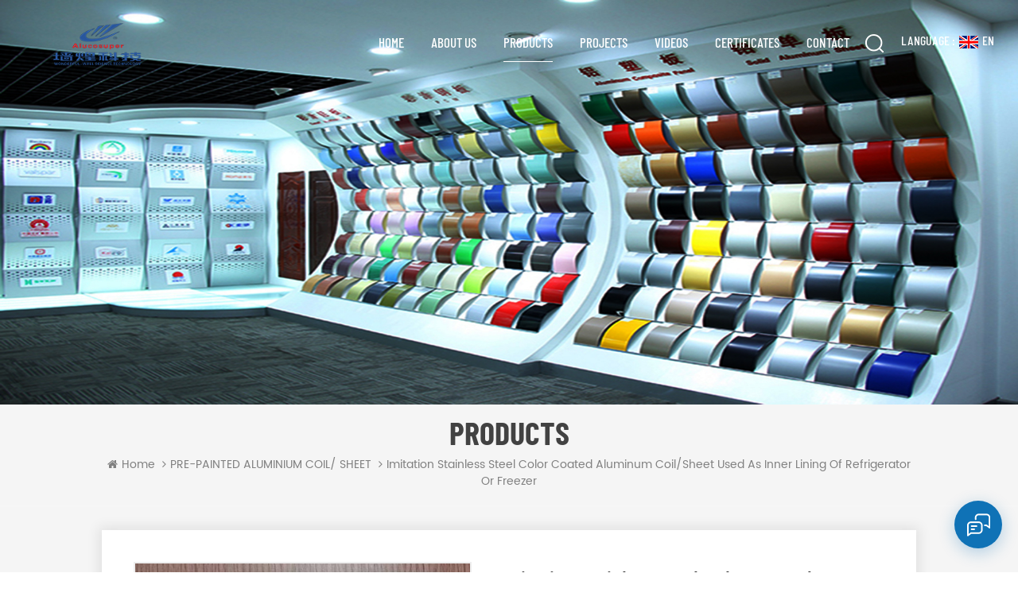

--- FILE ---
content_type: text/html; charset=UTF-8
request_url: https://www.ahalucosuper.com/imitation-stainless-steel-color-coated-aluminum-coil-sheet-used-as-inner-lining-of-refrigerator-or-freezer_p53.html
body_size: 12783
content:
<!DOCTYPE html PUBLIC "-//W3C//DTD XHTML 1.0 Transitional//EN" "http://www.w3.org/TR/xhtml1/DTD/xhtml1-transitional.dtd">
<html xmlns="http://www.w3.org/1999/xhtml">
<head>
<meta http-equiv="X-UA-Compatible" content="IE=edge">
<meta name="viewport" content="width=device-width, initial-scale=1.0, user-scalable=no">
<meta http-equiv="Content-Type" content="text/html; charset=utf-8" />
<meta http-equiv="X-UA-Compatible" content="IE=edge,Chrome=1" />
<meta http-equiv="X-UA-Compatible" content="IE=9" />
<meta http-equiv="Content-Type" content="text/html; charset=utf-8" />
<title>Imitation Stainless Steel Color Coated Aluminum Coil/Sheet used as Inner Lining of Refrigerator or Freezer manufacturer</title>
<meta name="keywords" content="Home appliance coated aluminum,Prepainted aluminum sheet,Imitation stainless steel aluminum sheet" />
<meta name="description" content="We are a professional Imitation Stainless Steel Color Coated Aluminum Coil/Sheet used as Inner Lining of Refrigerator or Freezer,Home appliance coated aluminum supplier,can provide design and customized services. Order at wholesale price! customizable!" />
<meta name="google-site-verification" content="cCnWp2voOPCgDwcxY0i1_raCop0YRo5aQ3o8yciPl3w" /> 
 
<meta property="og:image" content="https://"/>
<link href="/uploadfile/userimg/57875cd0821950d0237cbad1dbfe27e8.ico" rel="shortcut icon"  />
<link rel="alternate" hreflang="en" href="https://www.ahalucosuper.com/imitation-stainless-steel-color-coated-aluminum-coil-sheet-used-as-inner-lining-of-refrigerator-or-freezer_p53.html" />
<link rel="alternate" hreflang="fr" href="https://fr.ahalucosuper.com/imitation-stainless-steel-color-coated-aluminum-coil-sheet-used-as-inner-lining-of-refrigerator-or-freezer_p53.html" />
<link rel="alternate" hreflang="ru" href="https://ru.ahalucosuper.com/imitation-stainless-steel-color-coated-aluminum-coil-sheet-used-as-inner-lining-of-refrigerator-or-freezer_p53.html" />
<link rel="alternate" hreflang="es" href="https://es.ahalucosuper.com/imitation-stainless-steel-color-coated-aluminum-coil-sheet-used-as-inner-lining-of-refrigerator-or-freezer_p53.html" />
<link rel="alternate" hreflang="pt" href="https://pt.ahalucosuper.com/imitation-stainless-steel-color-coated-aluminum-coil-sheet-used-as-inner-lining-of-refrigerator-or-freezer_p53.html" />
<link rel="alternate" hreflang="ar" href="https://ar.ahalucosuper.com/imitation-stainless-steel-color-coated-aluminum-coil-sheet-used-as-inner-lining-of-refrigerator-or-freezer_p53.html" />
<link rel="alternate" hreflang="ms" href="https://ms.ahalucosuper.com/imitation-stainless-steel-color-coated-aluminum-coil-sheet-used-as-inner-lining-of-refrigerator-or-freezer_p53.html" />
<link rel="alternate" hreflang="th" href="https://th.ahalucosuper.com/imitation-stainless-steel-color-coated-aluminum-coil-sheet-used-as-inner-lining-of-refrigerator-or-freezer_p53.html" />
<link rel="alternate" hreflang="vi" href="https://vi.ahalucosuper.com/imitation-stainless-steel-color-coated-aluminum-coil-sheet-used-as-inner-lining-of-refrigerator-or-freezer_p53.html" />
<link rel="alternate" href="https://www.ahalucosuper.com/imitation-stainless-steel-color-coated-aluminum-coil-sheet-used-as-inner-lining-of-refrigerator-or-freezer_p53.html" hreflang="x-default" />


<link type="text/css" rel="stylesheet" href="/template/css/bootstrap.css" /> 
<link type="text/css" rel="stylesheet" href="/template/css/font-awesome.min.css">  
<link type="text/css" rel="stylesheet" href="/template/css/style.css" /> 
<script type="text/javascript" src="/template/js/jquery-1.8.3.js"></script>
<script type="text/javascript" src="/js/front/common.js"></script>
<script type="text/javascript" src="/template/js/bootstrap.min.js"></script> 
<script type="text/javascript" src="/template/js/demo.js"></script> 
<script type="text/javascript" src="/template/js/jquery.velocity.min.js"></script> 

<!--[if ie9]
<script src="/template/js/html5shiv.min.js"></script>
<script src="/template/js/respond.min.js"></script>
-->

<!--[if IE 8]>
    <script src="https://oss.maxcdn.com/libs/html5shiv/3.7.0/html5shiv.js"></script>
    <script src="https://oss.maxcdn.com/libs/respond.js/1.3.0/respond.min.js"></script>
<![endif]-->

<!-- Google Tag Manager -->
<script>(function(w,d,s,l,i){w[l]=w[l]||[];w[l].push({'gtm.start':
new Date().getTime(),event:'gtm.js'});var f=d.getElementsByTagName(s)[0],
j=d.createElement(s),dl=l!='dataLayer'?'&l='+l:'';j.async=true;j.src=
'https://www.googletagmanager.com/gtm.js?id='+i+dl;f.parentNode.insertBefore(j,f);
})(window,document,'script','dataLayer','GTM-T3FR9SM');</script>
<!-- End Google Tag Manager --></head>
<body oncontextmenu=self.event.returnValue=false onselectstart="return false">

<!-- Google Tag Manager (noscript) -->
<noscript><iframe src="https://www.googletagmanager.com/ns.html?id=GTM-T3FR9SM"
height="0" width="0" style="display:none;visibility:hidden"></iframe></noscript>
<!-- End Google Tag Manager (noscript) -->    	
     
	
   <header class="large">

<div class="header clearfix">
	<div class="container">
    <div class="header_m clearfix">
    	<div id="logo" class="clearfix">
		                <a class="top_logo" href="/" title="Anhui Wonderful-Wall Science Technology Corp., Ltd"><img class="logo_white" alt="Anhui Wonderful-Wall Science Technology Corp., Ltd" src="/uploadfile/userimg/b38f4b6570601253dabbbef2f30bf09e.png" /><img class="logo_black" src="/template/images/logo_block.png" ></a>                   </div>
		<div class="head-right clearfix">
          		 <ul class="language">
                        <li>
						    <div class="menu">
                                <em class="menu-title"><span>Language : </span><p><img src="/template/images/en.png" />en</p></em>
                                <ul class="menu-dropdown">
							                                    <li>
                                  <a href="https://www.ahalucosuper.com/imitation-stainless-steel-color-coated-aluminum-coil-sheet-used-as-inner-lining-of-refrigerator-or-freezer_p53.html"><img src="/template/images/en.png" /><p>en</p></a>
                                </li>
                                                                <li>
                                  <a href="https://fr.ahalucosuper.com/imitation-stainless-steel-color-coated-aluminum-coil-sheet-used-as-inner-lining-of-refrigerator-or-freezer_p53.html"><img src="/template/images/fr.png" /><p>fr</p></a>
                                </li>
                                                                <li>
                                  <a href="https://ru.ahalucosuper.com/imitation-stainless-steel-color-coated-aluminum-coil-sheet-used-as-inner-lining-of-refrigerator-or-freezer_p53.html"><img src="/template/images/ru.png" /><p>ru</p></a>
                                </li>
                                                                <li>
                                  <a href="https://es.ahalucosuper.com/imitation-stainless-steel-color-coated-aluminum-coil-sheet-used-as-inner-lining-of-refrigerator-or-freezer_p53.html"><img src="/template/images/es.png" /><p>es</p></a>
                                </li>
                                                                <li>
                                  <a href="https://pt.ahalucosuper.com/imitation-stainless-steel-color-coated-aluminum-coil-sheet-used-as-inner-lining-of-refrigerator-or-freezer_p53.html"><img src="/template/images/pt.png" /><p>pt</p></a>
                                </li>
                                                                <li>
                                  <a href="https://ar.ahalucosuper.com/imitation-stainless-steel-color-coated-aluminum-coil-sheet-used-as-inner-lining-of-refrigerator-or-freezer_p53.html"><img src="/template/images/ar.png" /><p>ar</p></a>
                                </li>
                                                                <li>
                                  <a href="https://ms.ahalucosuper.com/imitation-stainless-steel-color-coated-aluminum-coil-sheet-used-as-inner-lining-of-refrigerator-or-freezer_p53.html"><img src="/template/images/ms.png" /><p>ms</p></a>
                                </li>
                                                                <li>
                                  <a href="https://th.ahalucosuper.com/imitation-stainless-steel-color-coated-aluminum-coil-sheet-used-as-inner-lining-of-refrigerator-or-freezer_p53.html"><img src="/template/images/th.png" /><p>th</p></a>
                                </li>
                                                                <li>
                                  <a href="https://vi.ahalucosuper.com/imitation-stainless-steel-color-coated-aluminum-coil-sheet-used-as-inner-lining-of-refrigerator-or-freezer_p53.html"><img src="/template/images/vi.png" /><p>vi</p></a>
                                </li>
                                 
								<li><a href="#"><img src="/template/images/cn.png" ><p>cn</p></a></li> 
                                </ul>
                            </div>
                            
                        </li>
                    </ul>
                <div class="search_box">
                    <div class="attr-nav">
                        <a class="search" rel="nofollow" href="#"><i></i> </a>
                    </div>
                    <div class="top-search clearfix">
                    <div class="input-group">
                        <h4>what are you looking for?</h4>
                        <div class="header_search clearfix">
                            <input name="search_keyword" onkeydown="javascript:enterIn(event);" type="text" class="form-control" placeholder="Search...">
                            <input  type="submit" class="search_btn btn_search1" value="">
                        </div>
                        <span class="input-group-addon close-search"><i class="fa fa-times"></i></span>
                    </div>
                </div>
            </div>  
        	<div class="mainmenu-area bg-color-2">
				<div class="mainmenu-left visible-lg visible-md">
                    <div class="mainmenu">
                        <nav>
                            <ul class="clearfix">
                            	<li><a href='/'>Home</a></li>
                                 
								                                 <li><a href="/about-us_d1">ABOUT US</a>
                                       
                                    <ul class="vmegamenu">
                                        
                                          <li><a href="/our-advantage_d5">OUR ADVANTAGE</a></li>
                                        
                                          <li><a href="/our-honors_d6">OUR HONORS</a></li>
                                        
                                          <li><a href="/our-factory_d7">OUR FACTORY</a></li>
                                        
                                          <li><a href="/company-team_d8">COMPANY TEAM</a></li>
                                        
                                    </ul>
                                                                    </li>
                                 
								 
                                <li class="product_vmegamenu active"><a href="/products">Products</a>
                                   <ul class="vmegamenu">
									                                        <li><a href="/pre-painted-aluminium-coil-sheet_c1">PRE-PAINTED ALUMINIUM COIL/ SHEET</a>
                                        	                                        </li>
									                                        <li><a href="/embossed-aluminum-coil-sheet_c8">EMBOSSED ALUMINUM COIL/SHEET</a>
                                        	                                        </li>
									                                        <li><a href="/pre-painted-steel-coil-sheet_c2">PRE-PAINTED STEEL COIL/ SHEET</a>
                                        	                                        </li>
									                                        <li><a href="/film-laminated-metal-coil-sheet_c3">FILM LAMINATED METAL COIL/ SHEET</a>
                                        	                                        </li>
									                                        <li><a href="/aluminium-coil-for-composite-panel_c4">ALUMINIUM COIL FOR COMPOSITE PANEL</a>
                                        	                                        </li>
									                                        <li><a href="/solid-aluminium-sheet_c5">SOLID ALUMINIUM SHEET</a>
                                        	                                        </li>
									                                    </ul>
                                </li>  
                                                                <li><a href="/projects_nc2">Projects</a>
                                                                   </li>
								 
								                                <li><a href="/videos_nc3">Videos</a>
                                                                   </li>
								
								                                <li><a href="/certificates_nc4">Certificates</a>
                                                                   </li>
                                
								                                <li><a href="/contact-us_d2">Contact</a>
                                                                    </li>
                                 
                            </ul>
                        </nav>
                    </div>
				</div>
            </div>
            
			<div class="wrapper">
				<nav id="main-nav">
					<ul class="first-nav">
						<li><a href="/">Home</a></li>
					</ul>
					<ul class="second-nav">
                    	                                                    <li><a href="/about-us_d1">ABOUT US</a>
                                                         
                                                        <ul class="nav_child">
                                                            
                                                              <li><a href="/our-advantage_d5">OUR ADVANTAGE</a></li>
                                                            
                                                              <li><a href="/our-honors_d6">OUR HONORS</a></li>
                                                            
                                                              <li><a href="/our-factory_d7">OUR FACTORY</a></li>
                                                            
                                                              <li><a href="/company-team_d8">COMPANY TEAM</a></li>
                                                            
                                                        </ul>
                                                                                                            </li>
                                                  						<li><a href="/products">Products</a>
                                                        <ul class="nav_child">
                                                                
                                                                <li>
                                                                <a href="/pre-painted-aluminium-coil-sheet_c1">PRE-PAINTED ALUMINIUM COIL/ SHEET</a>
                                                               	 
                                                                </li>
                                                                
                                                                <li>
                                                                <a href="/embossed-aluminum-coil-sheet_c8">EMBOSSED ALUMINUM COIL/SHEET</a>
                                                               	 
                                                                </li>
                                                                
                                                                <li>
                                                                <a href="/pre-painted-steel-coil-sheet_c2">PRE-PAINTED STEEL COIL/ SHEET</a>
                                                               	 
                                                                </li>
                                                                
                                                                <li>
                                                                <a href="/film-laminated-metal-coil-sheet_c3">FILM LAMINATED METAL COIL/ SHEET</a>
                                                               	 
                                                                </li>
                                                                
                                                                <li>
                                                                <a href="/aluminium-coil-for-composite-panel_c4">ALUMINIUM COIL FOR COMPOSITE PANEL</a>
                                                               	 
                                                                </li>
                                                                
                                                                <li>
                                                                <a href="/solid-aluminium-sheet_c5">SOLID ALUMINIUM SHEET</a>
                                                               	 
                                                                </li>
                                                                

                                                        </ul>
                                                </li>
						                                                <li><a href="/projects_nc2">Projects</a>
                                                                                                   </li>						
                       	
                                                                        <li><a href="/videos_nc3">Videos</a>
                                                                                                   </li>
						                                                <li><a href="/certificates_nc4">Certificates</a>
                                                                                                   </li>						
												
						                                                    <li><a href="/contact-us_d2">Contact</a>
                                                                                                            </li>
                                                  						
					</ul>

				</nav>
				<a class="toggle">
					<span></span>
					<span></span>
					<span></span>
				</a>
			</div> 
        </div>
    </div>
	</div>
    
</div> 
</header>
  <div class="page_banner">
                           <img src="/uploadfile/bannerimg/165752956135.jpg" alt="color coated aluminium coils/sheets supplier">
	               </div>
   <div class="breadcrumb clearfix">
	<div class="container">
	<div class="breadcrumbm">
		<div class="main_title">
			<em>Products</em>
		</div>
		<div class="bread_right">
			<a class="home" href="/"><i class="fa fa-home"></i>Home</a>
                                                                                                                              <i class="fa fa-angle-right"></i><a href="/pre-painted-aluminium-coil-sheet_c1"><h2>PRE-PAINTED ALUMINIUM COIL/ SHEET</h2></a>
                                                               <i class="fa fa-angle-right"></i>Imitation Stainless Steel Color Coated Aluminum Coil/Sheet used as Inner Lining of Refrigerator or Freezer 
		</div>
	</div>
	</div>
</div>
<div class="pro_info_top ">
	<div class="container ">
		<div class="pro_info_web clearfix">
                    <div class="prom_img col-sm-4 col-xs-12">
                        <div class="sp-loading"><br><img id="product_detail_img"  alt="Imitation Stainless Steel Color Coated Aluminum Coil" src="/uploadfile/202206/02/eeb73a21b8c122820c8b04a842d03d7b_medium.jpg" /></div>
                        <div class="sp-wrap">
                                                           <a href="/uploadfile/202206/02/eeb73a21b8c122820c8b04a842d03d7b_medium.jpg">
                            <img src="/uploadfile/202206/02/eeb73a21b8c122820c8b04a842d03d7b_medium.jpg" alt = "Imitation Stainless Steel Color Coated Aluminum Coil" /></a>
                                                           <a href="/uploadfile/202206/02/e63554773999ce7badac9fac0d7bf273_medium.jpg">
                            <img src="/uploadfile/202206/02/e63554773999ce7badac9fac0d7bf273_medium.jpg" alt = "Imitation Stainless Steel Color Coated Aluminum Coil" /></a>
                                                           <a href="/uploadfile/202206/02/17d9a2a53613a9e22dc98a16af557223_medium.jpg">
                            <img src="/uploadfile/202206/02/17d9a2a53613a9e22dc98a16af557223_medium.jpg" alt = "Imitation Stainless Steel Color Coated Aluminum Coil" /></a>
                                                           <a href="/uploadfile/202101/23/7f653eaf6fe1e97ec45e54c19efddf41_medium.jpg">
                            <img src="/uploadfile/202101/23/7f653eaf6fe1e97ec45e54c19efddf41_medium.jpg" alt = "Imitation Stainless Steel Color Coated Aluminum Coil" /></a>
                                                    </div>
                    </div> 
                    <script>
                        $(document).ready(function() {
                            $('.sp-wrap').smoothproducts();
                        });
                    </script>
                    <div class="prom-right clearfix col-sm-8 col-xs-12">
                        <h1>Imitation Stainless Steel Color Coated Aluminum Coil/Sheet used as Inner Lining of Refrigerator or Freezer</h1>
                        <div class="main">Imitation Stainless Steel Pattern Color Coated Aluminum Coil/Sheet used as Inner Lining of Refrigerator or Freezer</div>
                        <div class="pro-table clearfix">
                            <ul class="ptab-list clearfix">
                                                                                               <li><p>Item no.: </p> <span>Alucosuper-PPAL-25</span></li>
                                                                                                <li><p>Payment: </p> <span>T/T, L/C, Western Union</span></li>
                                                                                                                                <li><p>Price: </p> <span>$3600/Ton</span></li>
                                                                                                                                <li><p>Product origin: </p> <span>China</span></li>
                                                                                                <li><p>Color: </p> <span>Ral Color or Customized</span></li>
                                                                                                                                 <li><p>Min order: </p> <span>5 Tons</span></li>
                                                                                                                                 <li><p>Shipping port: </p> <span>Any port in China</span></li>
                                                                                                <li><p>Lead Time: </p> <span>20-30 days</span></li>
                                                                                                                            </ul>
                        </div>
                        <div class="mobile_inquiry clearfix">
                           <span class="main_more"><a rel="nofollow" href="#pro_inquiry" class="more_inq" data-scroll="" data-options="{ &quot;easing&quot;: &quot;linear&quot; }">Inquire now</a></span>
                        </div>
                    </div>
		</div>
	</div>
</div>
<div class="page_section clearfix">
	<div class="container"> 
		
    	<div class="page_column clearfix">
			  
           <div class="page-left clearfix">
				
                <div id="right_column" class="left-cat column clearfix">
                    <section class="block blockcms column_box">
                        <span class="left_title"><em>Categories</em><span></span><i class="column_icon_toggle icon-plus-sign"></i></span>
                        <div class="block_content toggle_content">
                            <ul class="mtree">
                                                                <li><b></b><a href="/pre-painted-aluminium-coil-sheet_c1">PRE-PAINTED ALUMINIUM COIL/ SHEET</a>
                                                                    </li>
                                                                <li><b></b><a href="/embossed-aluminum-coil-sheet_c8">EMBOSSED ALUMINUM COIL/SHEET</a>
                                                                    </li>
                                                                <li><b></b><a href="/pre-painted-steel-coil-sheet_c2">PRE-PAINTED STEEL COIL/ SHEET</a>
                                                                    </li>
                                                                <li><b></b><a href="/film-laminated-metal-coil-sheet_c3">FILM LAMINATED METAL COIL/ SHEET</a>
                                                                    </li>
                                                                <li><b></b><a href="/aluminium-coil-for-composite-panel_c4">ALUMINIUM COIL FOR COMPOSITE PANEL</a>
                                                                    </li>
                                                                <li><b></b><a href="/solid-aluminium-sheet_c5">SOLID ALUMINIUM SHEET</a>
                                                                    </li>
                                                           </ul>
                        </div> 
                    </section>
                </div>
				                <div class="left-adv clearfix hidden-xs">
                    <div class="ovrly"></div>
                    <div class="main">
		               <p class="icon"><i></i></p>
                        <a href="/contact_d2" class="title">how can we help you</a>
                        <span class="line"></span>
                        <div class="text">You can contact us any way that is convenient for you. We are available 24/7 via email or telephone.</div>
                        <span  class="main_more"><a rel="nofollow" href="/contact_d2">Contact Us</a></span>
                         
                     </div>
                </div>
                <div id="right_column" class="left-pro column clearfix">
                    <section class="block blockcms column_box">
                    	<span class="left_title"><em>New Products</em><span></span><i class="column_icon_toggle icon-plus-sign"></i></span> 
                        <div class="block_content toggle_content">
                        	<ul class="list clearfix">
                            	    
                                    <li class="clearfix">
                                            <div class="box clearfix">
                                            <div class="image pro_image">
                                                <a href="/aa3004-aluminium-coated-sheets-used-for-metal-roofing-ceiling_p6.html"></a>
                                                <img id="product_detail_img"  alt="AA3004 Aluminium Coated Sheets manufacturer" src="/uploadfile/202101/07/feb5309ffbeff905e651480079ec3ae8_small.jpg" />                                                <em class="icon"><i></i></em>
                                            </div>
                                            <div class="main">
                                                <a href="/aa3004-aluminium-coated-sheets-used-for-metal-roofing-ceiling_p6.html" class="title">AA3004 Aluminium Coated Sheets Used for Metal Roofing Ceiling</a>
                                                <a rel="nofollow" href="/aa3004-aluminium-coated-sheets-used-for-metal-roofing-ceiling_p6.html" class="page_more">view more</a>
                                            </div>
                                        </div>
                                    </li>
                                        
                                    <li class="clearfix">
                                            <div class="box clearfix">
                                            <div class="image pro_image">
                                                <a href="/pvc-film-laminated-steel-coils-sheets-for-freezer_p4.html"></a>
                                                <img id="product_detail_img"  alt="PVC Film Laminated Steel Coils/Sheets for Freezer custom" src="/uploadfile/202012/30/363b53e2b7fc274aeeb4d14e3e1a7d8e_small.jpg" />                                                <em class="icon"><i></i></em>
                                            </div>
                                            <div class="main">
                                                <a href="/pvc-film-laminated-steel-coils-sheets-for-freezer_p4.html" class="title">PVC Film Laminated Steel Coils/Sheets for Freezer</a>
                                                <a rel="nofollow" href="/pvc-film-laminated-steel-coils-sheets-for-freezer_p4.html" class="page_more">view more</a>
                                            </div>
                                        </div>
                                    </li>
                                        
                                    <li class="clearfix">
                                            <div class="box clearfix">
                                            <div class="image pro_image">
                                                <a href="/orange-peel-grain-embossed-aluminum-coil-sheet-used-as-inner-panel-of-freezer-refrigerator-decoration_p5.html"></a>
                                                <img id="product_detail_img"  alt="Orange Peel Grain Embossed Aluminum coil supplier" src="/uploadfile/202208/03/156881e2002f3ba9b597a797663f554a_small.jpg" />                                                <em class="icon"><i></i></em>
                                            </div>
                                            <div class="main">
                                                <a href="/orange-peel-grain-embossed-aluminum-coil-sheet-used-as-inner-panel-of-freezer-refrigerator-decoration_p5.html" class="title">Orange Peel Grain Embossed Aluminum Coil/ Sheet used as Inner Panel of Freezer Refrigerator Decoration</a>
                                                <a rel="nofollow" href="/orange-peel-grain-embossed-aluminum-coil-sheet-used-as-inner-panel-of-freezer-refrigerator-decoration_p5.html" class="page_more">view more</a>
                                            </div>
                                        </div>
                                    </li>
                                     
                                 
                            </ul>
                        </div>
                    </section>
                </div>
            </div>
                
		   <div class="page-right clearfix">
            	 <div class="mostBox clearfix">
                    <div class="pro-tab clearfix">
                        <div id="parentHorizontalTab02" class="clearfix">
                            <ul class="resp-tabs-list hor_1 clearfix">
                                <li>Product Details</li> 
                            </ul>
                            <div class="resp-tabs-container hor_1">
                                <div>
                                    <div class="text"><p style="text-align:center;">
	<span style="font-size:14px;"><strong>Imitation Stainless Steel Color Coated Aluminum Coil/Sheet used as Inner Lining of Refrigerator or Freezer</strong></span> 
</p>
<p>
	<span style="font-size:14px;"><strong>1. Production Description</strong>:</span> 
</p>
<span style="font-size:14px;"><a href="/pre-painted-steel-coil-sheet_c2" target="_blank"><strong>Color coated Aluminum coil</strong></a> means coloring is processed to the surface of aluminum coil by coating PE.</span> 
<p>
	<span style="font-size:14px;">* Widely used for&nbsp;Refrigerator inner lining Panel .&nbsp;</span> 
</p>
<p>
	<span style="font-size:14px;">* Advantages Features: Stable property, anti-corrosion, 15years guarantee after special process, the lowest density in metals, the color coated aluminum become one of the most popular new materials.</span> 
</p>
<div>
	<div class="table-responsive"><table class="MsoNormalTable" border="1" cellspacing="0" cellpadding="0" style="width:100%;background:white;border-collapse:collapse;border:none;" bordercolor="#000000">
		<tbody>
			<tr>
				<td width="151" style="width:113.0pt;border:solid #CCCCCC 1.0pt;mso-border-alt:solid #CCCCCC .75pt;padding:1.5pt 3.75pt 1.5pt 3.75pt;height:22.7pt;">
					<p class="" align="left" style="text-align:left;">
						<span style="font-family:Arial;color:#222222;font-size:14px;">Aluminum&nbsp;Alloy</span> 
					</p>
				</td>
				<td width="416" style="width:11.0cm;border:solid #CCCCCC 1.0pt;border-left:none;mso-border-left-alt:solid #CCCCCC .75pt;mso-border-alt:solid #CCCCCC .75pt;padding:1.5pt 3.75pt 1.5pt 3.75pt;height:22.7pt;">
					<p class="" align="left" style="text-align:left;">
						<span style="font-family:Arial;color:#222222;font-size:14px;">AA1100,
  AA1060, AA3003&nbsp;&nbsp;</span> 
					</p>
				</td>
			</tr>
			<tr>
				<td width="151" style="width:113.0pt;border:solid #CCCCCC 1.0pt;border-top:none;mso-border-top-alt:solid #CCCCCC .75pt;mso-border-alt:solid #CCCCCC .75pt;padding:1.5pt 3.75pt 1.5pt 3.75pt;height:22.7pt;">
					<p class="" align="left" style="text-align:left;">
						<span style="font-family:Arial;color:#222222;font-size:14px;">Thickness</span> 
					</p>
				</td>
				<td width="416" style="width:11.0cm;border-top:none;border-left:none;border:solid #CCCCCC 1.0pt;border-right:solid #CCCCCC 1.0pt;mso-border-top-alt:solid #CCCCCC .75pt;mso-border-left-alt:solid #CCCCCC .75pt;mso-border-alt:solid #CCCCCC .75pt;padding:1.5pt 3.75pt 1.5pt 3.75pt;height:22.7pt;">
					<p class="" align="left" style="text-align:left;">
						<span style="font-family:Arial;color:#222222;font-size:14px;">0.21mm~1.5mm</span> 
					</p>
				</td>
			</tr>
			<tr>
				<td width="151" style="width:113.0pt;border:solid #CCCCCC 1.0pt;border-top:none;mso-border-top-alt:solid #CCCCCC .75pt;mso-border-alt:solid #CCCCCC .75pt;padding:1.5pt 3.75pt 1.5pt 3.75pt;height:22.7pt;">
					<p class="" align="left" style="text-align:left;">
						<span style="font-family:Arial;color:#222222;font-size:14px;">Width</span> 
					</p>
				</td>
				<td width="416" style="width:11.0cm;border-top:none;border-left:none;border:solid #CCCCCC 1.0pt;border-right:solid #CCCCCC 1.0pt;mso-border-top-alt:solid #CCCCCC .75pt;mso-border-left-alt:solid #CCCCCC .75pt;mso-border-alt:solid #CCCCCC .75pt;padding:1.5pt 3.75pt 1.5pt 3.75pt;height:22.7pt;">
					<p class="" align="left" style="text-align:left;">
						<span style="font-family:Arial;color:#222222;font-size:14px;">20mm~1980mm</span> 
					</p>
				</td>
			</tr>
			<tr>
				<td width="151" style="width:113.0pt;border:solid #CCCCCC 1.0pt;border-top:none;mso-border-top-alt:solid #CCCCCC .75pt;mso-border-alt:solid #CCCCCC .75pt;padding:1.5pt 3.75pt 1.5pt 3.75pt;height:22.7pt;">
					<p class="" align="left" style="text-align:left;">
						<span style="font-family:Arial;color:#222222;font-size:14px;">Painting</span> 
					</p>
				</td>
				<td width="416" style="width:11.0cm;border-top:none;border-left:none;border:solid #CCCCCC 1.0pt;border-right:solid #CCCCCC 1.0pt;mso-border-top-alt:solid #CCCCCC .75pt;mso-border-left-alt:solid #CCCCCC .75pt;mso-border-alt:solid #CCCCCC .75pt;padding:1.5pt 3.75pt 1.5pt 3.75pt;height:22.7pt;">
					<p class="" align="left" style="text-align:left;">
						<span style="font-family:Arial;color:#222222;font-size:14px;">PE&nbsp;</span> 
					</p>
				</td>
			</tr>
			<tr>
				<td width="151" style="width:113.0pt;border:solid #CCCCCC 1.0pt;border-top:none;mso-border-top-alt:solid #CCCCCC .75pt;mso-border-alt:solid #CCCCCC .75pt;padding:1.5pt 3.75pt 1.5pt 3.75pt;height:22.7pt;">
					<p class="" align="left" style="text-align:left;">
						<span style="font-family:Arial;color:#222222;font-size:14px;">Painting
  Thickness</span> 
					</p>
				</td>
				<td width="416" style="width:11.0cm;border-top:none;border-left:none;border:solid #CCCCCC 1.0pt;border-right:solid #CCCCCC 1.0pt;mso-border-top-alt:solid #CCCCCC .75pt;mso-border-left-alt:solid #CCCCCC .75pt;mso-border-alt:solid #CCCCCC .75pt;padding:1.5pt 3.75pt 1.5pt 3.75pt;height:22.7pt;">
					<p class="" align="left" style="text-align:left;">
						<span style="font-family:Arial;color:#222222;font-size:14px;">Surface: 23um,
  back:6um, or as customized&nbsp; &nbsp;&nbsp;</span> 
					</p>
				</td>
			</tr>
			<tr>
				<td width="151" style="width:113.0pt;border:solid #CCCCCC 1.0pt;border-top:none;mso-border-top-alt:solid #CCCCCC .75pt;mso-border-alt:solid #CCCCCC .75pt;padding:1.5pt 3.75pt 1.5pt 3.75pt;height:22.7pt;">
					<p class="" align="left" style="text-align:left;">
						<span style="font-family:Arial;color:#222222;font-size:14px;">Painting
  Supplier</span> 
					</p>
				</td>
				<td width="416" style="width:11.0cm;border-top:none;border-left:none;border:solid #CCCCCC 1.0pt;border-right:solid #CCCCCC 1.0pt;mso-border-top-alt:solid #CCCCCC .75pt;mso-border-left-alt:solid #CCCCCC .75pt;mso-border-alt:solid #CCCCCC .75pt;padding:1.5pt 3.75pt 1.5pt 3.75pt;height:22.7pt;">
					<p class="" align="left" style="text-align:left;">
						<span style="font-family:Arial;color:#222222;font-size:14px;">PPG&nbsp;&nbsp;Valspar&nbsp;&nbsp;Becker&nbsp;&nbsp;KCC&nbsp;&nbsp;Nippon</span> 
					</p>
				</td>
			</tr>
			<tr>
				<td width="151" style="width:113.0pt;border:solid #CCCCCC 1.0pt;border-top:none;mso-border-top-alt:solid #CCCCCC .75pt;mso-border-alt:solid #CCCCCC .75pt;padding:1.5pt 3.75pt 1.5pt 3.75pt;height:22.7pt;">
					<p class="" align="left" style="text-align:left;">
						<span style="font-family:Arial;color:#222222;font-size:14px;">Glossy</span> 
					</p>
				</td>
				<td width="416" style="width:11.0cm;border-top:none;border-left:none;border:solid #CCCCCC 1.0pt;border-right:solid #CCCCCC 1.0pt;mso-border-top-alt:solid #CCCCCC .75pt;mso-border-left-alt:solid #CCCCCC .75pt;mso-border-alt:solid #CCCCCC .75pt;padding:1.5pt 3.75pt 1.5pt 3.75pt;height:22.7pt;">
					<p class="" align="left" style="text-align:left;">
						<span style="font-family:Arial;color:#222222;font-size:14px;">10-90%</span> 
					</p>
				</td>
			</tr>
			<tr>
				<td width="151" style="width:113.0pt;border:solid #CCCCCC 1.0pt;border-top:none;mso-border-top-alt:solid #CCCCCC .75pt;mso-border-alt:solid #CCCCCC .75pt;padding:1.5pt 3.75pt 1.5pt 3.75pt;height:22.7pt;">
					<p class="" align="left" style="text-align:left;">
						<span style="font-family:Arial;color:#222222;font-size:14px;">Coating
  Hardness</span> 
					</p>
				</td>
				<td width="416" style="width:11.0cm;border-top:none;border-left:none;border:solid #CCCCCC 1.0pt;border-right:solid #CCCCCC 1.0pt;mso-border-top-alt:solid #CCCCCC .75pt;mso-border-left-alt:solid #CCCCCC .75pt;mso-border-alt:solid #CCCCCC .75pt;padding:1.5pt 3.75pt 1.5pt 3.75pt;height:22.7pt;">
					<p class="" align="left" style="text-align:left;">
						<span style="font-family:Arial;color:#222222;font-size:14px;">More than 2H</span> 
					</p>
				</td>
			</tr>
			<tr>
				<td width="151" style="width:113.0pt;border:solid #CCCCCC 1.0pt;border-top:none;mso-border-top-alt:solid #CCCCCC .75pt;mso-border-alt:solid #CCCCCC .75pt;padding:1.5pt 3.75pt 1.5pt 3.75pt;height:22.7pt;">
					<p class="" align="left" style="text-align:left;">
						<span style="font-family:Arial;color:#222222;font-size:14px;">MEK resistance</span> 
					</p>
				</td>
				<td width="416" style="width:11.0cm;border-top:none;border-left:none;border:solid #CCCCCC 1.0pt;border-right:solid #CCCCCC 1.0pt;mso-border-top-alt:solid #CCCCCC .75pt;mso-border-left-alt:solid #CCCCCC .75pt;mso-border-alt:solid #CCCCCC .75pt;padding:1.5pt 3.75pt 1.5pt 3.75pt;height:22.7pt;">
					<p class="" align="left" style="text-align:left;">
						<span style="font-family:Arial;color:#222222;font-size:14px;">More than 100
  times</span> 
					</p>
				</td>
			</tr>
			<tr>
				<td width="151" style="width:113.0pt;border:solid #CCCCCC 1.0pt;border-top:none;mso-border-top-alt:solid #CCCCCC .75pt;mso-border-alt:solid #CCCCCC .75pt;padding:1.5pt 3.75pt 1.5pt 3.75pt;height:22.7pt;">
					<p class="" align="left" style="text-align:left;">
						<span style="font-family:Arial;color:#222222;font-size:14px;">Coil Diameter</span> 
					</p>
				</td>
				<td width="416" style="width:11.0cm;border-top:none;border-left:none;border:solid #CCCCCC 1.0pt;border-right:solid #CCCCCC 1.0pt;mso-border-top-alt:solid #CCCCCC .75pt;mso-border-left-alt:solid #CCCCCC .75pt;mso-border-alt:solid #CCCCCC .75pt;padding:1.5pt 3.75pt 1.5pt 3.75pt;height:22.7pt;">
					<p class="" align="left" style="text-align:left;">
						<span style="font-family:Arial;color:#222222;font-size:14px;">405mm&nbsp;
  505mm&nbsp; 508mm</span> 
					</p>
				</td>
			</tr>
			<tr>
				<td width="151" style="width:113.0pt;border:solid #CCCCCC 1.0pt;border-top:none;mso-border-top-alt:solid #CCCCCC .75pt;mso-border-alt:solid #CCCCCC .75pt;padding:1.5pt 3.75pt 1.5pt 3.75pt;height:22.7pt;">
					<p class="" align="left" style="text-align:left;">
						<span style="font-family:Arial;color:#222222;font-size:14px;">Certificate</span> 
					</p>
				</td>
				<td width="416" style="width:11.0cm;border-top:none;border-left:none;border:solid #CCCCCC 1.0pt;border-right:solid #CCCCCC 1.0pt;mso-border-top-alt:solid #CCCCCC .75pt;mso-border-left-alt:solid #CCCCCC .75pt;mso-border-alt:solid #CCCCCC .75pt;padding:1.5pt 3.75pt 1.5pt 3.75pt;height:22.7pt;">
					<p class="" align="left" style="text-align:left;">
						<span style="font-family:Arial;color:#222222;font-size:14px;">ISO9001,SGS,
  CTC, CE, BV</span> 
					</p>
				</td>
			</tr>
			<tr>
				<td width="151" style="width:113.0pt;border:solid #CCCCCC 1.0pt;border-top:none;mso-border-top-alt:solid #CCCCCC .75pt;mso-border-alt:solid #CCCCCC .75pt;padding:1.5pt 3.75pt 1.5pt 3.75pt;height:22.7pt;">
					<p class="" align="left" style="text-align:left;">
						<span style="font-family:Arial;color:#222222;font-size:14px;">Packing</span> 
					</p>
				</td>
				<td width="416" style="width:11.0cm;border-top:none;border-left:none;border:solid #CCCCCC 1.0pt;border-right:solid #CCCCCC 1.0pt;mso-border-top-alt:solid #CCCCCC .75pt;mso-border-left-alt:solid #CCCCCC .75pt;mso-border-alt:solid #CCCCCC .75pt;padding:1.5pt 3.75pt 1.5pt 3.75pt;height:22.7pt;">
					<p class="" align="left" style="text-align:left;">
						<span style="font-family:Arial;color:#222222;font-size:14px;">wooden pallet
  with&nbsp;the&nbsp;waterproof&nbsp;paper; eye to wall,eye to sky</span> 
					</p>
				</td>
			</tr>
			<tr>
				<td width="151" style="width:113.0pt;border:solid #CCCCCC 1.0pt;border-top:none;mso-border-top-alt:solid #CCCCCC .75pt;mso-border-alt:solid #CCCCCC .75pt;padding:1.5pt 3.75pt 1.5pt 3.75pt;height:22.7pt;">
					<p class="" align="left" style="text-align:left;">
						<span style="font-family:Arial;color:#222222;font-size:14px;">Delivery</span> 
					</p>
				</td>
				<td width="416" style="width:11.0cm;border-top:none;border-left:none;border:solid #CCCCCC 1.0pt;border-right:solid #CCCCCC 1.0pt;mso-border-top-alt:solid #CCCCCC .75pt;mso-border-left-alt:solid #CCCCCC .75pt;mso-border-alt:solid #CCCCCC .75pt;padding:1.5pt 3.75pt 1.5pt 3.75pt;height:22.7pt;">
					<p class="" align="left" style="text-align:left;">
						<span style="font-family:Arial;color:#222222;font-size:14px;">20-30&nbsp;days</span> 
					</p>
				</td>
			</tr>
			<tr>
				<td width="151" style="width:113.0pt;border:solid #CCCCCC 1.0pt;border-top:none;mso-border-top-alt:solid #CCCCCC .75pt;mso-border-alt:solid #CCCCCC .75pt;padding:1.5pt 3.75pt 1.5pt 3.75pt;height:22.7pt;">
					<p class="" align="left" style="text-align:left;">
						<span style="font-family:Arial;color:#222222;font-size:14px;">MOQ</span> 
					</p>
				</td>
				<td width="416" style="width:11.0cm;border-top:none;border-left:none;border:solid #CCCCCC 1.0pt;border-right:solid #CCCCCC 1.0pt;mso-border-top-alt:solid #CCCCCC .75pt;mso-border-left-alt:solid #CCCCCC .75pt;mso-border-alt:solid #CCCCCC .75pt;padding:1.5pt 3.75pt 1.5pt 3.75pt;height:22.7pt;">
					<p class="" align="left" style="text-align:left;">
						<span style="font-family:Arial;color:#222222;font-size:14px;">5
  tons&nbsp;or&nbsp;negotiable</span> 
					</p>
				</td>
			</tr>
			<tr>
				<td width="151" style="width:113.0pt;border:solid #CCCCCC 1.0pt;border-top:none;mso-border-top-alt:solid #CCCCCC .75pt;mso-border-alt:solid #CCCCCC .75pt;padding:1.5pt 3.75pt 1.5pt 3.75pt;height:22.7pt;">
					<p class="" align="left" style="text-align:left;">
						<span style="font-family:Arial;color:#222222;font-size:14px;">Application</span> 
					</p>
				</td>
				<td width="416" style="width:11.0cm;border-top:none;border-left:none;border:solid #CCCCCC 1.0pt;border-right:solid #CCCCCC 1.0pt;mso-border-top-alt:solid #CCCCCC .75pt;mso-border-left-alt:solid #CCCCCC .75pt;mso-border-alt:solid #CCCCCC .75pt;padding:1.5pt 3.75pt 1.5pt 3.75pt;height:22.7pt;">
					<p class="" align="left" style="text-align:left;">
						<span style="font-family:Arial;color:#222222;font-size:14px;">home appliance</span> 
					</p>
				</td>
			</tr>
		</tbody>
	</table></div>
<img src="[data-uri]" width="25" title="全选" height="25" /><img src="[data-uri]" width="15" title="下方插入段落" height="15" /><img src="[data-uri]" width="15" title="上方插入段落" height="15" /> 
</div>
<p>
	<span style="font-size:14px;"><strong>2. Company Profile:</strong></span><br />
<span style="font-size:14px;"> "Alucosuper" is our brand. ( www.ahalucosuper.com) We are JINGGONG STEEL BUILDING GROUP (alucosuper.en.made-in-china.com), - WONDERFUL-WALL BUSINESS DIVISION.</span><br />
<span style="font-size:14px;"> Products are widely used for building material(indoor, outdoor, roofing, ceiling, door), package, home appliance(refrigerator, freezer, wash machine, water-heater, TV, etc.), advertisement, station...and anyother area.</span> 
</p>
<p>
	<img src="/js/htmledit/kindeditor/attached/20210123/20210123135024_36749.jpg" alt="Anhui Wonderful-wall Color Coating Aluminium Science Technology Co., Ltd. " width="" height="" title="Anhui Wonderful-wall Color Coating Aluminium Science Technology Co., Ltd. " align="" /> 
</p>
<p>
	<span style="font-size:14px;"><strong><br />
</strong></span> 
</p>
<p>
	<span style="font-size:14px;"><strong>3. Production line</strong></span> 
</p>
<p>
	<img src="/js/htmledit/kindeditor/attached/20210123/20210123134912_76443.jpg" alt="Anhui Wonderful-wall Color Coating Aluminium Science Technology Co., Ltd. " width="" height="" title="Anhui Wonderful-wall Color Coating Aluminium Science Technology Co., Ltd. " align="" /> 
</p>
<p>
	<span style="font-size:14px;"><strong><br />
</strong></span> 
</p>
<p>
	<span style="font-size:14px;"><strong>4. Packing Picture</strong></span> 
</p>
<p>
	<img src="/js/htmledit/kindeditor/attached/20210123/20210123141506_56415.jpg" alt="Anhui Wonderful-wall Color Coating Aluminium Science Technology Co., Ltd. " width="" height="" title="Anhui Wonderful-wall Color Coating Aluminium Science Technology Co., Ltd. " align="" /> 
</p>
<p>
	<br />
</p>
<p>
	<br />
</p>
<p>
	<br />
</p></div>
                                </div>
                                
                            </div>
                        </div>

                    </div>
                </div>
                <div class="send_content clearfix" id="pro_inquiry">
                    <div class="send_column clearfix">
                        <div class="page_title"><span>Leave A Message</span></div>
                        <div class="text">If you are interested in our products and want to know more details,please leave a message here,we will reply you as soon as we can.</div>
                        <form id="email_form" name="email_form" method="post" action="/inquiry/addinquiry">
                            <input type="hidden" name="msg_title" value="Imitation Stainless Steel Color Coated Aluminum Coil/Sheet used as Inner Lining of Refrigerator or Freezer" class="meInput" />
                            <input type="hidden" name="to_proid[]" value="53" class="meInput" />
                            <input type="hidden" name="product_id" value="53" class="meInput" />
                            <input type='hidden' name='msg_userid' value=26 />   
                            <ul class="clearfix row">
                                <li class="col-xs-12">
                                    <p>Subject : <a href="/imitation-stainless-steel-color-coated-aluminum-coil-sheet-used-as-inner-lining-of-refrigerator-or-freezer_p53.html">Imitation Stainless Steel Color Coated Aluminum Coil/Sheet used as Inner Lining of Refrigerator or Freezer</a></p>
                                </li>
                                <li class="col-sm-6 col-xs-12">
                                    <span class="ms_e"><input type="text" name="msg_email" id="msg_email" class="meInput" placeholder="* Your email" ></span>
                                </li>
                                <li class="col-sm-6 col-xs-12">
                                    <span class="ms_p"><input type="text" name="msg_tel" class="meInput" placeholder="Tel/Whatsapp" ></span>
                                </li>
                                 
                                <li class="col-xs-12">
                                    <span class="ms_m"><textarea id="meText" placeholder="* Enter product details (such as color, size, materials etc.) and other specific requirements to receive an accurate quote." onkeyup="checknum(this,3000,'tno')" maxlength="3000" name="msg_content"></textarea></span>
                                </li>
                                <div class="clearfix"></div>
                            </ul>
                            <span class="main_more"><input class="submit" type="submit" value="Submit"></span>
                        </form>
                    </div>
				</div>
                                     
                <ul class="post_blog_tag">
                    <p><i class="fa fa-tags"></i>Tags :</p>
                                           <li><a href="/home-appliance-coated-aluminum_sp">Home appliance coated aluminum</a></li>
                                          <li><a href="/prepainted-aluminum-sheet_sp">Prepainted aluminum sheet</a></li>
                                          <li><a href="/imitation-stainless-steel-aluminum-sheet_sp">Imitation stainless steel aluminum sheet</a></li>
                                          <li><a href="/transparent-color-coated-aluminum_sp">Transparent color coated aluminum</a></li>
                                          <li><a href="/refrigerator-inner-lining_sp">Refrigerator inner lining</a></li>
                                          <li><a href="/freezer-inner-lining_sp">Freezer inner lining</a></li>
                                   </ul>
                                 <ul class="navigation clearfix">
                                        <li class="prev_post">
                        <a href="/aa3004-aluminium-coated-sheets-used-for-metal-roofing-ceiling_p6.html">
                            <span class="meta_nav">Previous</span>
                            <h4 class="post_title">AA3004 Aluminium Coated Sheets Used for Metal Roofing Ceiling</h4>
                        </a>
                    </li>
                                            
                        <li class="next_post">
                            <a href="/color-coated-aluminum-coil-for-ceiling-system_p8.html">
                                <span class="meta_nav">Next</span>
                                <h4 class="post_title">Color Coated Aluminum Coil for Ceiling System</h4>
                            </a>
                        </li>
                                    </ul>
            </div>
            
            
        </div>
    </div> 
</div>

<div class="page_proW clearfix">
	<div class="container">
	<div class="page_pro">
		<div class="in_title"> 
			<span>Related products</span>  
		</div>
		<div class="slider autoplay4">
        				<div>
				<div class="li clearfix"><div class="column">
					<a href="/aa3004-aluminium-coated-sheets-used-for-metal-roofing-ceiling_p6.html" class="image"><img id="product_detail_img"  alt="AA3004 Aluminium Coated Sheets manufacturer" src="/uploadfile/202101/07/feb5309ffbeff905e651480079ec3ae8_small.jpg" /></a>
					<a href="/aa3004-aluminium-coated-sheets-used-for-metal-roofing-ceiling_p6.html" class="icon"><i></i></a>
					<div class="wrap">
						<a href="/aa3004-aluminium-coated-sheets-used-for-metal-roofing-ceiling_p6.html" class="title">AA3004 Aluminium Coated Sheets Used for Metal Roofing Ceiling</a>
						<div class="text">Pre painted aluminium coil sheet can be extruded into various styles, suitable for metal roofing ceiling.</div>
					</div>
				</div></div>
			</div>
            			<div>
				<div class="li clearfix"><div class="column">
					<a href="/color-coated-aluminum-coil-for-downspout_p7.html" class="image"><img id="product_detail_img"  alt="manufacturer supply directly pre-painted aluminium sheet" src="/uploadfile/202101/22/c26d95ceef89131d24beae1a49c80d8d_small.jpg" /></a>
					<a href="/color-coated-aluminum-coil-for-downspout_p7.html" class="icon"><i></i></a>
					<div class="wrap">
						<a href="/color-coated-aluminum-coil-for-downspout_p7.html" class="title">Color Coated Aluminum Coil for Downspout</a>
						<div class="text">PU, PVDF, HDP, FEVE Color Coated Aluminum Coil / Sheet Used for Shutter,Downspout, |Downcomer</div>
					</div>
				</div></div>
			</div>
            			<div>
				<div class="li clearfix"><div class="column">
					<a href="/color-coated-aluminum-coil-for-ceiling-system_p8.html" class="image"><img id="product_detail_img"  alt="White Grey Silver Black Blue Red Color Coated Aluminum Ceiling System" src="/uploadfile/202101/22/304d3b2a76a07684cb1f3cd3ea29c186_small.jpg" /></a>
					<a href="/color-coated-aluminum-coil-for-ceiling-system_p8.html" class="icon"><i></i></a>
					<div class="wrap">
						<a href="/color-coated-aluminum-coil-for-ceiling-system_p8.html" class="title">Color Coated Aluminum Coil for Ceiling System</a>
						<div class="text">&nbsp;PU, PVDF, HDP, FEVE Color Coated Aluminum Coil for Suspended Ceiling, wall cladding, metal roofing.</div>
					</div>
				</div></div>
			</div>
            			<div>
				<div class="li clearfix"><div class="column">
					<a href="/pupa-prepainted-aluminum-coil-for-roller-shutter_p35.html" class="image"><img id="product_detail_img"  alt="Prepainted Aluminum Coil For Roller Shutter manufacturer" src="/uploadfile/202104/25/a0bbd22011ab7c129b6f1283855d49de_small.jpg" /></a>
					<a href="/pupa-prepainted-aluminum-coil-for-roller-shutter_p35.html" class="icon"><i></i></a>
					<div class="wrap">
						<a href="/pupa-prepainted-aluminum-coil-for-roller-shutter_p35.html" class="title">Pupa Prepainted Aluminum Coil for Roller Shutter</a>
						<div class="text">&nbsp;PU, PVDF, HDP, FEVE Color Coated Aluminum Coil for Roller Shutter, Downpipe, Suspended Ceiling.</div>
					</div>
				</div></div>
			</div>
            			<div>
				<div class="li clearfix"><div class="column">
					<a href="/0-5mm-color-coated-aluminum-coil-sheet-for-dye-sublimation-printing_p9.html" class="image"><img id="product_detail_img"  alt="low price & good quality 0.5mm Color Coated Aluminum Coil / Sheet for Dye Sublimation Printing" src="/uploadfile/202101/22/38880c9ee85427707c73b9e380ef553d_small.jpg" /></a>
					<a href="/0-5mm-color-coated-aluminum-coil-sheet-for-dye-sublimation-printing_p9.html" class="icon"><i></i></a>
					<div class="wrap">
						<a href="/0-5mm-color-coated-aluminum-coil-sheet-for-dye-sublimation-printing_p9.html" class="title">0.5mm Color Coated Aluminum Coil / Sheet for Dye Sublimation Printing</a>
						<div class="text">0.5mm Color Coated Aluminum Coil / Sheet for Dye Sublimation Printing</div>
					</div>
				</div></div>
			</div>
            			<div>
				<div class="li clearfix"><div class="column">
					<a href="/brushed-gold-silver-sublimation-aluminum-sheet_p10.html" class="image"><img id="product_detail_img"  alt="low price & good quality Brushed Gold/Silver Sublimation Aluminum Sheet" src="/uploadfile/202101/22/2a3faf6b57d2361ce95dbbccad9654c8_small.jpg" /></a>
					<a href="/brushed-gold-silver-sublimation-aluminum-sheet_p10.html" class="icon"><i></i></a>
					<div class="wrap">
						<a href="/brushed-gold-silver-sublimation-aluminum-sheet_p10.html" class="title">Brushed Gold/Silver Sublimation Aluminum Sheet</a>
						<div class="text">Brushed Gold/Silver color coated sublimation aluminum sheet for heat transfer printing</div>
					</div>
				</div></div>
			</div>
            			<div>
				<div class="li clearfix"><div class="column">
					<a href="/prepainted-aluminum-sheets-used-for-patio-roofing_p31.html" class="image"><img id="product_detail_img"  alt="Aluminium Coated Sheets manufacturer" src="/uploadfile/202103/20/c6610b851063a890dd77f17fa7d6dfd5_small.jpg" /></a>
					<a href="/prepainted-aluminum-sheets-used-for-patio-roofing_p31.html" class="icon"><i></i></a>
					<div class="wrap">
						<a href="/prepainted-aluminum-sheets-used-for-patio-roofing_p31.html" class="title">Prepainted Aluminum Sheets Used for Patio Roofing</a>
						<div class="text">Pre painted aluminium coil/ sheet can be extruded into various styles, suitable for metal roofing ceiling.</div>
					</div>
				</div></div>
			</div>
            			<div>
				<div class="li clearfix"><div class="column">
					<a href="/prepainted-aluminum-sheet-for-corrugated-metal-ceilings_p29.html" class="image"><img id="product_detail_img"  alt="prepainted aluminum sheet for metal Ceiling System" src="/uploadfile/202103/20/4e215dabd37457fa644b500b9d559152_small.jpg" /></a>
					<a href="/prepainted-aluminum-sheet-for-corrugated-metal-ceilings_p29.html" class="icon"><i></i></a>
					<div class="wrap">
						<a href="/prepainted-aluminum-sheet-for-corrugated-metal-ceilings_p29.html" class="title">Prepainted Aluminum Sheet for Corrugated Metal Ceilings</a>
						<div class="text">&nbsp;PU, PVDF, HDP, FEVE Color Coated Aluminum Coil for Suspended Ceiling, wall cladding, metal roofing.</div>
					</div>
				</div></div>
			</div>
            			    
		</div>
	</div>
	</div>
</div>

 <div class="in_newsletterW">
	<div class="container">
    	<div class="in_newsletter">
		        	<div class="in_title">
            	<span>Get the latest offers Subscribe for our newsletter</span>
            	
            </div>
            <div class="letter_box">
            <p>Please read on, stay posted, subscribe, and we welcome you to tell us what you think.</p>
				<div class="letter-input">
                    <input name="textfield" id="user_email" type="text" class="fot_input" placeholder="Your Email Address" >
                    <input type="button" class="send" value="submit" onclick="add_email_list();">
                </div>
				 <script>
                               var email = document.getElementById('user_email');
                            function add_email_list()
                            {
                                $.ajax({
                                    url: "/common/ajax/addtoemail/emailname/" + email.value,
                                    type: 'GET',
                                    success: function(info) {
                                        if (info == 1) {
                                            alert('Successfully!');
                                        } else {
                                            alert('lost!');
                                        }
                                    }
                                });
                            }
                            </script>
			</div>
        </div>
    </div>
</div>
<div class="footerW clearfix"> 
  
<div class="footer">    
	<div class="container clearfix">
    <div class="footer_m clearfix">  
    	<div class="fot_about"> 
		        	<a href="/" class="fot_logo"><img src="/uploadfile/single/a06286ec299741d402d4c585f3901c71.png" alt="Anhui Wonderful-Wall Science Technology Corp., Ltd" /></a>
            <div class="text">ALUCOSUPER, founded in 1996,&nbsp;is the subsidiary of Jinggong Holding Group Co., Ltd&nbsp;(Stock No.: 600496),&nbsp;which’s one of top 500 manufacturing enterprises&nbsp;in China.&nbsp;The company specialized in the production of Color Coated Aluminum Coil/ Sheet, PCM, VCM, ACP,&nbsp;solid aluminum sheet and etc.. After more than 20 years development,&nbsp;Alucosuper&reg; already become one of the leading brands in the industry.
&nbsp; &nbsp; &nbsp; &nbsp; &nbsp; &nbsp;</div> 
            <ul class="top_share">
                	   
                             
                                                             <li><a href="https://www.facebook.com/ahalucosuper/" target="_blank" rel="nofollow"><img src="/uploadfile/friendlink/a2dca74165ff13d252316dd2511d6a90.png" /></a></li>
                                                             <li><a href="https://www.twitter.com" target="_blank" rel="nofollow"><img src="/uploadfile/friendlink/f400baa7213480d5883eb94f8a2a7012.png" /></a></li>
                                                             <li><a href="https://www.youtube.com/channel/UCAtepscarnn0i7_3k-QLa4A" target="_blank" rel="nofollow"><img src="/uploadfile/friendlink/68d2d3b778ca8f0feefe2d991ba1abfc.png" /></a></li>
                                                             <li><a href="https://www.linkedin.com" target="_blank" rel="nofollow"><img src="/uploadfile/friendlink/9d8dae9989da9e56d6b8250d88771cca.png" /></a></li>
                                                             <li><a href="https://www.pinterest.com" target="_blank" rel="nofollow"><img src="/uploadfile/friendlink/94df3bea4613cb892e5f0f15fee99f8e.png" /></a></li>
                                                                    </ul> 
            
        </div>
        
    	<div id="right_column" class="fot_tag clearfix">
        	<section id="blockbestsellers" class="block products_block column_box">
            	<span class="fot_title"><em>Hot Tags</em><span></span><i class="column_icon_toggle icon-plus-sign"></i></span>
                <div class="block_content toggle_content">
                	<ul>
                    	                          <li><a href="/galvanized-steel-coil_sp">galvanized steel coil</a></li>
                                                  <li><a href="/aluminum-coils_sp">aluminum coils</a></li>
                                                  <li><a href="/aluminium-coated-sheets_sp">aluminium coated sheets</a></li>
                                                  <li><a href="/pvdf-coated-aluminium_sp">pvdf coated aluminium</a></li>
                                                  <li><a href="/orange-peel-emboss-aluminum_sp">orange peel emboss aluminum</a></li>
                                                  <li><a href="/prepainted-galvanized-steel-coil_sp">Prepainted galvanized steel coil</a></li>
                                                  <li><a href="/color-coated-aluminum-coil_sp">Color coated aluminum coil</a></li>
                                                  <li><a href="/pvc-film-laminated-steel_sp">PVC film laminated steel</a></li>
                                                  <li><a href="/color-coated-steel-sheet_sp">color coated steel sheet</a></li>
                                                  <li><a href="/film-laminated-steel-coil_sp">film laminated steel coil</a></li>
                                            </ul>
                </div>
        	</section>
        </div>
    	<div id="right_column" class="fot_nav clearfix">
        	<section id="blockbestsellers" class="block products_block column_box">
            	<span class="fot_title"><em>Need Help</em><span></span><i class="column_icon_toggle icon-plus-sign"></i></span>
                <div class="block_content toggle_content">
                	<ul> 
                    	                                <li><a href="/">Home</a></li>
                                                       <li><a href="/about-us_d1">About us</a></li>
                                                       <li><a href="/products">Products</a></li>
                                                       <li><a href="/projects_nc2">Projects</a></li>
                                                       <li><a href="/news_nc1">News</a></li>
                                                       <li><a href="/category/downloads/1">Download</a></li>
                                                       <li><a href="/blog">Blog</a></li>
                                           </ul>
                </div>
        	</section>
        </div> 
        <div id="right_column" class="fot_con clearfix">
        	<section id="blockbestsellers" class="block products_block column_box">
            	<span class="fot_title"><em>Contact Us</em><span></span><i class="column_icon_toggle icon-plus-sign"></i></span>
                <div class="block_content toggle_content">  
                    <ul class="list clearfix">
                    	<li class="fcon_a">Changjiang Jinggong Industrial Zone, Economic Development Area, Luan, Anhui, China</li> 
                    	<li class="fcon_t">Tel : <a rel="nofollow" href="Tel:+86-564-3632322">+86-564-3632322</a></li> 
                    	                                                 
						<li class="fcon_w">Whatsapp : <a rel="nofollow"  target="_blank" href="https://api.whatsapp.com/send?phone=+8618756468065&text=Hello">+8618756468065</a></li>  
                    	                         
												<li class="fcon_e">Email : <a rel="nofollow" target="_blank" href="mailto:fendy@ah-alucosuper.com">fendy@ah-alucosuper.com</a></li>
						                    </ul> 
                </div>
        	</section>
            
        </div>
        </div>
         
        
    </div>
     
    </div>
	<div class="footer-bottom clearfix">
	  	<div class="container">
            <div class="copy">
               Copyright © 2026 Anhui Wonderful-Wall Science Technology Corp., Ltd All Rights Reserved. 			                              			<div id="powerby"></div>
			<script>
                $(document).ready(function() {
                    $('#powerby').html('power by:<a href="https://www.dyyseo.com">dyyseo.com</a>');
                });
                </script>
            </div>
			            <div class="foot_ipv6">
               <a href="/sitemap.html">Sitemap</a> | <a href="/sitemap.xml">XML</a> | <a href="/privacy-policy_d18">Privacy Policy</a> | <span>IPv6 network supported</span><img src="/template/images/ipv6.png" />
            </div>
    	</div>        
	</div>
</div>

<a href="javascript:;" class="back_top"></a>

<div id="online_qq_layer">
    <div id="online_qq_tab">
        <div id="floatShow" rel="nofollow" href="javascript:void(0);">
			<p>click here to leave a message</p><i></i>
			<div class="animated-circles">
				<div class="circle c-1"></div>
				<div class="circle c-2"></div>
				<div class="circle c-3"></div>
			</div>
		</div> 
        <a id="floatHide" rel="nofollow" href="javascript:void(0);" ><i></i></a>
    </div>
    <div id="onlineService" >
        <div class="online_form">
            <div class="i_message_inquiry">
            	<em class="title">Leave A Message</em>
                <div class="inquiry">
                  <form role="form" action="/inquiry/addinquiry" method="post" name="email_form" id="email_form1">
                  <input type="hidden" name="msg_title" value="Leave a Message" class="meInput" />
                  <div class="text">If you are interested in our products and want to know more details,please leave a message here,we will reply you as soon as we can.</div>
                      <div class="input-group">
                        <span class="ms_e"><input class="form-control" name="msg_email" id="msg_email" tabindex="10" type="text" placeholder="* Email"></span>
                      </div>
                      <div class="input-group">
                        <span class="ms_p"><input class="form-control" name="msg_tel" id="phone" tabindex="10" type="text" placeholder="Tel/WhatsApp"></span>
                      </div>
                      <div class="input-group">
                          <span class="ms_m"><textarea name="msg_content" class="form-control" id="message" tabindex="13" placeholder="* Enter product details (such as color, size, materials etc.) and other specific requirements to receive an accurate quote."></textarea></span>
                      </div>
                       <span class="main_more"><input class="submit" type="submit" value="Submit"></span> 
                  </form>
              </div>
            </div>
        </div>
    </div>
</div>

<div class="fixed-contact-wrap">
    <ul class="item-list clearfix">
                <li class="online_p">
            <div>
                <i class="icon"></i>
                <a rel="nofollow" href="Tel:+86-564-3632322">+86-564-3632322</a>
            </div>
        </li>
         
                <li class="online_e">
            <div>
                <i class="icon"></i>
                 <a rel="nofollow" target="_blank" href="mailto:fendy@ah-alucosuper.com">fendy@ah-alucosuper.com</a>
            </div>
        </li>
         
                          
        <li class="online_w">
            <div>
                <i class="icon"></i>
                <a rel="nofollow"  target="_blank" href="https://api.whatsapp.com/send?phone=+8618756468065&text=Hello">+8618756468065</a>
            </div>
        </li>
	         
	 	
           
      		
        <li class="online_code">
            <div>
                <i class="icon"></i>
                <a>
                        <p>Scan to wechat :</p><img src="/uploadfile/single/293af09b7d52affb2579e8fac3ff259b.jpg" />
                </a>
            </div>
        </li>
            </ul>
</div>


<div class="mobile_nav clearfix">
	<a href="/"><i class="fa fa-home"></i><p>Home</p></a>
    <a href="/products"><i class="fa fa-th-large"></i><p>Products</p></a>
    <a href="/about-us_d1"><i class="fa fa-user"></i><p>About</p></a>
    <a href="/contact_d2"><i class="fa fa-comments-o"></i><p>contact</p></a>
</div>
<script type="text/javascript">
	$('#bootstrap-touch-slider').bsTouchSlider();
</script>
  <script type="text/javascript" src="/template/js/slick.js"></script>  
<script type="text/javascript" src="/template/js/wow.min.js"></script> 
<script type="text/javascript" src="/template/js/owl.carousel.min.js"></script>   
 <script type="text/javascript">
	baguetteBox.run('.tz-gallery');
</script>
<script>
        (function($) {
          var $nav = $('#main-nav');
          var $toggle = $('.toggle');
          var defaultData = {
            maxWidth: false,
            customToggle: $toggle,
            levelTitles: true
          };

          // we'll store our temp stuff here
          var $clone = null;
          var data = {};

          // calling like this only for demo purposes

          const initNav = function(conf) {
            if ($clone) {
              // clear previous instance
              $clone.remove();
            }

            // remove old toggle click event
            $toggle.off('click');

            // make new copy
            $clone = $nav.clone();

            // remember data
            $.extend(data, conf)

            // call the plugin
            $clone.hcMobileNav($.extend({}, defaultData, data));
          }

          // run first demo
          initNav({});

          $('.actions').find('a').on('click', function(e) {
            e.preventDefault();

            var $this = $(this).addClass('active');
            var $siblings = $this.parent().siblings().children('a').removeClass('active');

            initNav(eval('(' + $this.data('demo') + ')'));
          });
        })(jQuery);
</script> 
	<script>
	(function ($) {
  "use strict";
 
 

  //Main Slider / Banner Carousel
  if ($(".banner-carousel").length) {
    $(".banner-carousel").owlCarousel({
      loop: true,
      animateOut: "fadeOut",
      animateIn: "fadeIn",
      margin: 0,
      nav: true,
      smartSpeed: 500,
      autoplay: 6000,
      autoplayTimeout: 7000,
      navText: [
        '<span class="icon fa fa-angle-left"></span>',
        '<span class="icon fa fa-angle-right"></span>'
      ],
      responsive: {
        0: {
          items: 1
        },
        600: {
          items: 1
        },
        800: {
          items: 1
        },
        992: {
          items: 1
        }
      }
    });
  }
 
   
 
})(window.jQuery);

</script>
<script>
/*------------------------------------------------------------------
[Table of contents]

- Author:  Andrey Sokoltsov
- Profile:	http://themeforest.net/user/andreysokoltsov
--*/

(function() {

	"use strict";

	var Core = {

		initialized: false,

		initialize: function() {

			if (this.initialized) return;
			this.initialized = true;

			this.build();

		},

		build: function() {

		 
			// Counter
			this.initNumberCounter();
			 
			
		},

	  
		  
		initNumberCounter: function(options) {
			if ($('body').length) {
				var waypointScroll = $('.percent-blocks').data('waypoint-scroll');
				if(waypointScroll){
					$(window).on('scroll', function() {
						var winH = $(window).scrollTop();
						$('.percent-blocks').waypoint(function() {
							$('.chart').each(function() {
								CharsStart();
							});
						}, {
							offset: '80%'
						});
					});
				}
			}
			function CharsStart() {
				$('.chart').easyPieChart({
					barColor: false,
					trackColor: false,
					scaleColor: false,
					scaleLength: false,
					lineCap: false,
					lineWidth: false,
					size: false,
					animate: 3000,
					onStep: function(from, to, percent){
						$(this.el).find('.percent').text(Math.round(percent));
					}
				});
			}
		},

	
 
		  
	};

	Core.initialize();

})();
</script>
 
<script>
	(function( window , document ){
    'use strict';
    var hotcss = {};
    (function() {
        var viewportEl = document.querySelector('meta[name="viewport"]'),
            hotcssEl = document.querySelector('meta[name="hotcss"]'),
            dpr = window.devicePixelRatio || 1,
            maxWidth = 640,
            designWidth = 0;
        
        document.documentElement.setAttribute('data-dpr', dpr);
        hotcss.dpr = dpr;
        document.documentElement.setAttribute('max-width', maxWidth);
        hotcss.maxWidth = maxWidth;
        if( designWidth ){
            document.documentElement.setAttribute('design-width', designWidth);
            hotcss.designWidth = designWidth;
        }
    })();
    hotcss.px2rem = function( px , designWidth ){
        if( !designWidth ){
            designWidth = parseInt(hotcss.designWidth , 10);
        }
        return parseInt(px,10)*640/designWidth/20;
    }
    hotcss.rem2px = function( rem , designWidth ){
        if( !designWidth ){
            designWidth = parseInt(hotcss.designWidth , 10);
        }
        return rem*20*designWidth/640;
    }
    hotcss.mresize = function(){
        var innerWidth = document.documentElement.getBoundingClientRect().width || window.innerWidth;
        if( hotcss.maxWidth && (innerWidth/hotcss.dpr > hotcss.maxWidth) ){
            innerWidth = hotcss.maxWidth*hotcss.dpr;
        }
        if( !innerWidth ){ return false;}
        document.documentElement.style.fontSize = ( innerWidth*20/640 ) + 'px';
    };
    hotcss.mresize();
    window.addEventListener( 'resize' , function(){
        clearTimeout( hotcss.tid );
        hotcss.tid = setTimeout( hotcss.mresize , 400 );
    } , false );
    window.addEventListener( 'load' , hotcss.mresize , false );
    setTimeout(function(){
        hotcss.mresize();
    },333)
    window.hotcss = hotcss;
})( window , document );
(function($){
    var mainWit = $(window).width(),
        mainHit = $(window).height(),
        carouselBar = $(".page-header-bar"),
        fixedContact = $(".fixed-contact-wrap");
	/*fixed-contact*/
    $(".fixed-contact-wrap").hover(function(){
        $(this).addClass("active");
    },function(){
        $(this).removeClass("active");
    });
    $(window).scroll(function() {
        if($(window).width() > 992){
            if ($(this).scrollTop() > mainHit/2 ){
                carouselBar.addClass("active");
                fixedContact.addClass("show");
            } else {
                carouselBar.removeClass("active");
                fixedContact.removeClass("show");
            }
        }
    });
})(jQuery);
</script>
<script defer src="https://static.cloudflareinsights.com/beacon.min.js/vcd15cbe7772f49c399c6a5babf22c1241717689176015" integrity="sha512-ZpsOmlRQV6y907TI0dKBHq9Md29nnaEIPlkf84rnaERnq6zvWvPUqr2ft8M1aS28oN72PdrCzSjY4U6VaAw1EQ==" data-cf-beacon='{"version":"2024.11.0","token":"2af758f05a1e488e9d4cfc70528e3fc7","r":1,"server_timing":{"name":{"cfCacheStatus":true,"cfEdge":true,"cfExtPri":true,"cfL4":true,"cfOrigin":true,"cfSpeedBrain":true},"location_startswith":null}}' crossorigin="anonymous"></script>
</body>
</html>


--- FILE ---
content_type: text/plain
request_url: https://www.google-analytics.com/j/collect?v=1&_v=j102&a=443796362&t=pageview&_s=1&dl=https%3A%2F%2Fwww.ahalucosuper.com%2Fimitation-stainless-steel-color-coated-aluminum-coil-sheet-used-as-inner-lining-of-refrigerator-or-freezer_p53.html&ul=en-us%40posix&dt=Imitation%20Stainless%20Steel%20Color%20Coated%20Aluminum%20Coil%2FSheet%20used%20as%20Inner%20Lining%20of%20Refrigerator%20or%20Freezer%20manufacturer&sr=1280x720&vp=1280x720&_u=YADAAAABAAAAAC~&jid=2137963277&gjid=634460289&cid=2089715834.1768719547&tid=UA-163084681-37&_gid=1744871390.1768719547&_r=1&_slc=1&gtm=45He61e1n81T3FR9SMv839913982za200zd839913982&gcd=13l3l3l3l1l1&dma=0&tag_exp=103116026~103200004~104527906~104528500~104684208~104684211~105391252~115616986~115938466~115938469~116682877~117041587&z=931418966
body_size: -451
content:
2,cG-C4SNR9G5JB